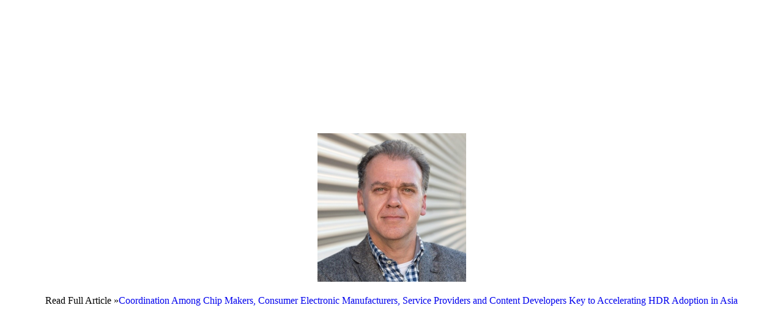

--- FILE ---
content_type: text/html; charset=UTF-8
request_url: https://przen.com/iphotos/33509657
body_size: 1478
content:
<!DOCTYPE HTML>
<html>
<head>
<!-- Copyright https://przen.com -->
<meta http-equiv="Content-Type" content="text/html;charset=UTF-8" />
<meta charset="UTF-8">
<title>Coordination Among Chip Makers, Consumer Electronic Manufacturers, Service Providers and Content Developers Key to Accelerating HDR Adoption in Asia</title>
<link rel="canonical" href="https://przen.com/pr/coordination-among-chip-makers-consumer-electronic-manufacturers-service-providers-and-content-developers-key-to-accelerating-hdr-adoption-in-asia-przen-33509657" />
<style>
html,body,table{height:100%;width:100%;margin:0;padding:0}
a,img{margin:0;padding:0;border:0;text-decoration:none;max-width:243px;max-height:243px;overflow:hidden}

</style>
</head>
<body><table><tr><td align="center" valign="middle"><a class="imgs" target="_blank" href="/imgx/rick-dumont-philips-33509657.png"><img src="/imgx/rick-dumont-philips-33509657.png" width="243" height="243" alt="Rick Dumont, Philips"/></a><div id="title"><br>Read Full Article &raquo;<a href="https://przen.com/pr/coordination-among-chip-makers-consumer-electronic-manufacturers-service-providers-and-content-developers-key-to-accelerating-hdr-adoption-in-asia-przen-33509657">Coordination Among Chip Makers, Consumer Electronic Manufacturers, Service Providers and Content Developers Key to Accelerating HDR Adoption in Asia</a></div><script>if(self!=top)document.getElementById("title").style.display="none"</script></td></tr></table></body>
</html>
